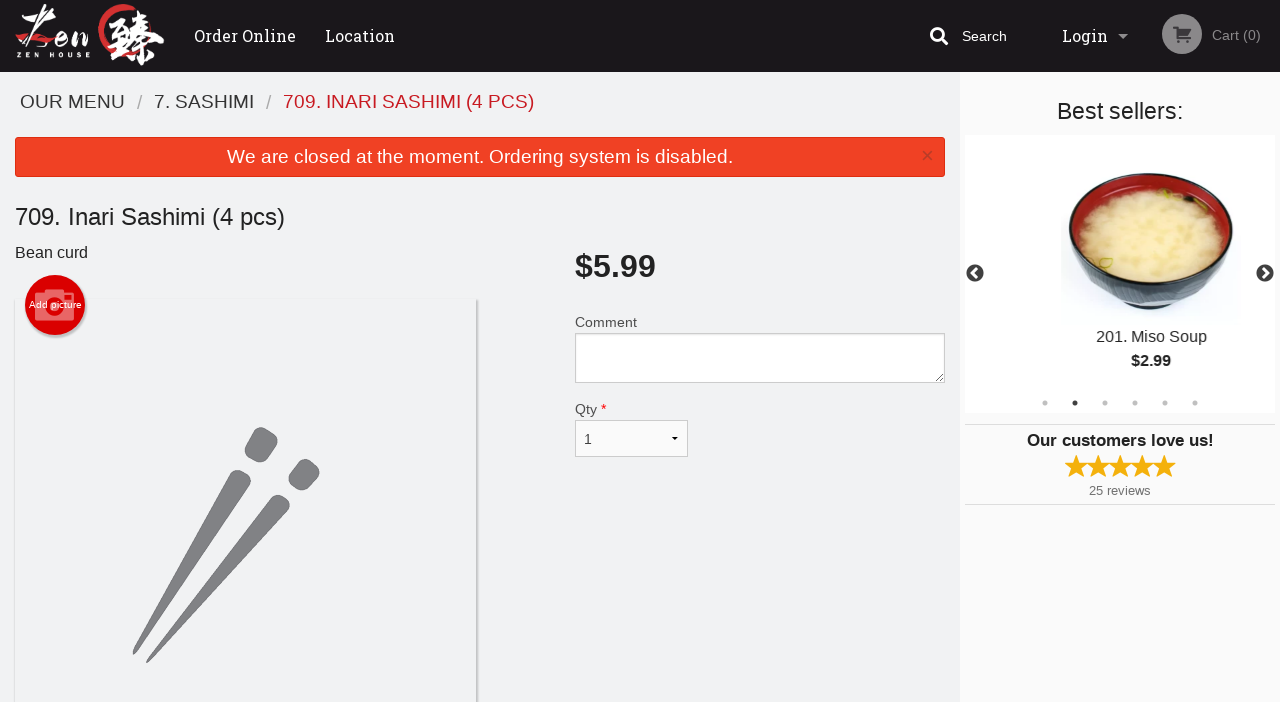

--- FILE ---
content_type: text/html; charset=UTF-8
request_url: https://zenhousehalifax.com/709-inari-sashimi-4-pcs/
body_size: 8512
content:
<!DOCTYPE html>
<!--[if IE 9]><html class="lt-ie10" lang="en" > <![endif]--><html class="no-js" lang="en">
<head> <meta charset="utf-8"><script>(function(w,d,s,l,i){w[l]=w[l]||[];w[l].push({'gtm.start':
	new Date().getTime(),event:'gtm.js'});var f=d.getElementsByTagName(s)[0],
	j=d.createElement(s),dl=l!='dataLayer'?'&l='+l:'';j.async=true;j.src=
	'https://www.googletagmanager.com/gtm.js?id='+i+dl;f.parentNode.insertBefore(j,f);
	})(window,document,'script','dataLayer','GTM-K7QZ2VF');</script><script>
            window.dataLayer = window.dataLayer || [];
            dataLayer.push({ ecommerce: null });
                        dataLayer.push({
                            'ecommerce': {
                'currencyCode': 'CAD',
                'detail': {
                  'actionField': {'list': 'Product List'},
                  'products': [{
                        'name': 'Inari Sashimi',
                        'id': '379369',
                        'price': '5.99',
                        'brand': 'Zen House Halifax',
                        'category': 'Sashimi',
                    }]
                }
            }
            });
        </script><meta name="viewport" content="width=device-width, minimum-scale=1, maximum-scale=1, initial-scale=1, user-scalable=no"> <meta name="description" content="Bean curd. Order online for delivery or pick up at Zen House restaurant. We are serving delicious traditional Japanese food, Sushi. Try our Beef Yakitori, Yam Tempura, Salmon Pizza, Unagi Don, Sushi or Sashimi. We are located at 1463 Brenton St, Halifax, NS."> <meta name="robots" content="all,index,follow"> <meta name="copyright" content="DI develop All rights reserved."> <title>709. Inari Sashimi (4 pcs) | Zen House Halifax</title> <link href="https://www.google.ca/maps/place/Zen+House+Restaurant+%E8%87%BB/@44.6418865,-63.5781454,15z/data=!4m2!3m1!1s0x0:0x7392a7fd68ba0082?sa=X&amp;ved=2ahUKEwjR4If6kOj_AhVdBxAIHdb0ARkQ_BJ6BAhaEAA&amp;ved=2ahUKEwjR4If6kOj_AhVdBxAIHdb0ARkQ_BJ6BAhiEAg" rel="publisher"> <link id="favicon-link" rel="icon" href="https://cdn3.didevelop.com/public/logos/772a89dc899996ff5ccc985dfc0b8615.png" type="image/x-icon"> <link rel="shortcut icon" href="https://cdn3.didevelop.com/public/logos/772a89dc899996ff5ccc985dfc0b8615.png" type="image/x-icon"> <link id="main_css" rel="stylesheet" href="https://zenhousehalifax.com/css/themes/black_white_red_static_style.css?v=121686858712"><script src="//cdn.didevelop.com/js/vendor/modernizr.js"></script><script src="//ajax.googleapis.com/ajax/libs/jquery/2.2.2/jquery.min.js"></script><script src="//cdn.didevelop.com/js/foundation.min.js?v=7"></script><script src="//cdn.didevelop.com/js/jquery.raty.min.js"></script><script src="//cdn.didevelop.com/js/foundation-datepicker.min.js"></script><script src="//cdn.didevelop.com/js/foundation_datepicker_locales/foundation-datepicker.en.js"></script><script src="//cdn.didevelop.com/js/jquery.animateNumber.min.js"></script><script src="//code.jquery.com/ui/1.12.1/jquery-ui.min.js"></script><script src="//cdn.didevelop.com/js/jquery.ui.touch-punch.min.js"></script><script src="//cdn.jsdelivr.net/npm/slick-carousel@1.8.1/slick/slick.min.js"></script><script src="//cdn.didevelop.com/js/moment.js"></script><script src="//cdn.didevelop.com/js/common.min.js?v=2024-08-01"></script><script src="https://www.google.com/recaptcha/enterprise.js?render=6LfPTFIiAAAAAHwPeVP_ahfD9dFYAsySELKIu7Dd"></script><script src="//maps.googleapis.com/maps/api/js?key=AIzaSyB5YdY296xAZ9W_lH4NWuQPe2dJwRhd0ak&amp;libraries=places,geometry&amp;language=en"></script><meta name="google-site-verification" content="RJoHJVCmSHrevhhOa849WCSyL8tLAkBFn5tdbpJoVn0">	<style>
		.grecaptcha-badge { visibility: hidden; }
	</style><script>
        window.baseUrl = `/`
    </script><style>
        #section_index .main-section .all_products.categories img {
            width: 100% !important;
        }
    </style> <style>
        .system-alert_wrap .close{
            color: #fff;
            font-size: 18px;
            opacity: unset;
            position: relative;
        }
        .system-alert_wrap .a {
            opacity: unset;
        }

        .system-alert_wrap .alert-box {
            margin-bottom: 0 !important;
        }
    </style> <style>
            .show_for_apps {
                display: none !important;
            }
            .show_for_ios {
                display: none !important;
            }
            .show_for_web {
                display: block !important;
            }
        </style> </head> <body id="section_products" class="											current_language_en" itemscope itemtype="http://schema.org/Restaurant" data-langlink=""> <noscript><iframe src="https://www.googletagmanager.com/ns.html?id=GTM-K7QZ2VF" height="0" width="0" style="display:none;visibility:hidden"></iframe></noscript><div class="inner-wrap"><img itemprop="logo" id="meta_logo" src="https://cdn3.didevelop.com/public/logos/c69693efdc64474948113c490a179ffb.png" alt="Zen House Halifax"> <meta itemprop="sameAs" content="https://www.google.ca/maps/place/Zen+House+Restaurant+%E8%87%BB/@44.6418865,-63.5781454,15z/data=!4m2!3m1!1s0x0:0x7392a7fd68ba0082?sa=X&amp;ved=2ahUKEwjR4If6kOj_AhVdBxAIHdb0ARkQ_BJ6BAhaEAA&amp;ved=2ahUKEwjR4If6kOj_AhVdBxAIHdb0ARkQ_BJ6BAhiEAg"> <meta itemprop="priceRange" content="$$"> <meta itemprop="url" content="https://zenhousehalifax.com"> <meta itemprop="name" content="Zen House Halifax"> <meta itemprop="legalName" content="Zen House Halifax"> <meta itemprop="paymentAccepted" content="Cash, Credit/Debit in person, Credit / Debit Card Online"> <meta itemprop="telephone" content="+1 902-407-3388"> <meta itemprop="servesCuisine" content="Sushi, Japanese"> <meta itemprop="menu" content="https://zenhousehalifax.com/menu/"> <meta itemprop="currenciesAccepted" content="CAD"><div itemprop="geo" itemscope itemtype="http://schema.org/GeoCoordinates"><meta itemprop="latitude" content="44.6419"> <meta itemprop="longitude" content="-63.5781"></div><meta itemprop="openingHours" content="Mo 11:00-22:00"> <meta itemprop="openingHours" content="Tu 11:00-22:00"> <meta itemprop="openingHours" content="We 11:00-22:00"> <meta itemprop="openingHours" content="Th 11:00-22:00"> <meta itemprop="openingHours" content="Fr 11:00-22:00"> <meta itemprop="openingHours" content="Sa 11:00-22:00"> <meta itemprop="openingHours" content="Su 11:00-22:00"><div itemprop="potentialAction" itemscope itemtype="http://schema.org/OrderAction"><div itemprop="target" itemscope itemtype="http://schema.org/EntryPoint"><meta itemprop="url" content="https://zenhousehalifax.com"> <meta itemprop="actionPlatform" content="http://schema.org/DesktopWebPlatform"> <meta itemprop="actionPlatform" content="http://schema.org/MobileWebPlatform"> <meta itemprop="inLanguage" content="en"></div><meta itemprop="deliveryMethod" content="http://purl.org/goodrelations/v1#DeliveryModePickUp"></div><div class="sticky"><nav class="top-bar hide_for_ios_v2" data-topbar role="navigation"><ul class="title-area logo-wrapper"> <li class="name apps_header_logo"> <a class="" id="main_logo" target="_self" href="/"> <img id="logo-on-black-img" alt="Zen House Halifax logo" src="https://cdn3.didevelop.com/public/logos/5019352a51440740a4b8c273ba2dea3b.png?v=1686858712"> </a> </li> <li class="show-for-small-up hide-for-large-up" id="mobile_search_wrap"><div id="mobile_search"><button id="show_mobile_search" class="apps_header_search"> <i class="fa fa-search" aria-hidden="true"></i> </button> <form method="get" action="/search/"> <button type="submit" id="submit_mobile_search"> <i class="fa fa-search" aria-hidden="true"></i> </button> <button type="button" id="hide_mobile_search"> <i class="fas fa-times-circle" aria-hidden="true"></i> </button><div><input name="search" placeholder="Search" value="" id="search6970398f4fe7f" type="text"> <span class="form_note"></span></div></form></div></li> <li id="cart_link_mobile" class="show-for-small-up hide-for-large-up hide"> <a rel="nofollow" href="/cart/"> <i class="fa fa-shopping-cart"></i> ( <span id="total_cart_items--small" class="apps_link"> 0 </span> ) </a> </li> <li class="apps_header_nav toggle-topbar menu-icon"> <a href="#"> <span></span> </a> </li> </ul><div class="top-bar-section"><ul class="left"> <li class=""> <a class="apps_link" href="/"> Order Online </a> </li> <li class=""> <a class="apps_link" id="location_page_link" itemprop="hasMap" href="/location/"> Location </a> </li> </ul> <ul class="right"> <li class="hide-for-small-only hide-for-medium-only has-dropdown "> <a class="apps_link" href="/login/"> Login </a> <ul class="dropdown"> <li class=""> <a class="apps_link" href="/registration/"> Registration </a> </li> </ul> </li> <li class="hide-for-large-up "> <a class="apps_link" href="/login/"> Login </a> </li> <li class="hide-for-large-up "> <a class="apps_link" href="/registration/"> Registration </a> </li> <li class="divider"> <li class="has-form"> <a id="cart_qtty" class="button hidden apps_link" rel="nofollow" href="/cart/"> <i class="fi-shopping-cart"></i> Cart (<span id="total_cart_items" class="apps_link">0</span>) </a> <span id="empty_cart" class="button disabled  apps_link"> <i class="fi-shopping-cart"></i> Cart (0) </span> </li> </ul><div id="search"><div id="show_search"><i class="fa fa-search" aria-hidden="true"></i>&nbsp; &nbsp; &nbsp; &nbsp; Search</div><form itemprop="potentialAction" itemscope itemtype="http://schema.org/SearchAction" method="get" action="/search/"> <meta itemprop="target" content="https://zenhousehalifax.com/search/?search={search}"><div><input name="search" placeholder="Search" value="" id="search6970398f500d1" type="text" itemprop="query-input" required="required"> <span class="form_note"></span></div><button type="submit" id="submit_search"> <i class="fa fa-search" aria-hidden="true"></i> </button> <button type="button" id="hide_search"> <i class="fa fa-times" aria-hidden="true"></i> Close </button> </form></div><i class="clear"></i></div></nav></div><span class="system-alert_wrap show_for_ios"> <span data-alert class="alert-box alert"><a href="#" class="close system-alert_wrap__error">We are closed at the moment. Ordering system is disabled.</a></span> </span><div class="main-section" role="main"><div class="row" data-equalizer="main_content" data-equalizer-mq="medium-up"><div class="large-3 large-push-9 
  				medium-4 medium-push-8 
  				xlarge-2 xlarge-push-10
  				columns" id="right_column" data-equalizer-watch="main_content"><div class="hide-for-small"><h4>Best sellers:</h4><div id="best_sellers" class="hide"><a href="/406-salmon-and-avocado-roll/"> <picture> <source srcset="https://cdn3.didevelop.com/public/cdn/180_8785176bc1bc2f22973df589ea56fb91.webp" type="image/webp"></source> <img itemprop="image" alt="406. Salmon and Avocado Roll" class="img" src="https://cdn3.didevelop.com/public/cdn/180_8785176bc1bc2f22973df589ea56fb91.jpg"> </picture> <b> 406. Salmon and Avocado Roll <span class="price">$6.99</span> </b> </a> <a href="/201-miso-soup/"> <picture> <source srcset="https://cdn3.didevelop.com/public/cdn/180_5b62c5f549cc22fc786dd8ff2f3f299e.webp" type="image/webp"></source> <img itemprop="image" alt="201. Miso Soup" class="img" src="https://cdn3.didevelop.com/public/cdn/180_5b62c5f549cc22fc786dd8ff2f3f299e.jpg"> </picture> <b> 201. Miso Soup <span class="price">$2.99</span> </b> </a> <a href="/505-yam-tempura-roll/"> <picture> <source srcset="https://cdn3.didevelop.com/public/cdn/180_78eb22b615285caec22b272a8c5df546.webp" type="image/webp"></source> <img itemprop="image" alt="505. Yam Tempura Roll" class="img" src="https://cdn3.didevelop.com/public/cdn/180_78eb22b615285caec22b272a8c5df546.jpg"> </picture> <b> 505. Yam Tempura Roll <span class="price">$6.49</span> </b> </a> <a href="/402-spicy-salmon-roll/"> <img alt="placeholder" class="img" src="/img/placeholders/chopsticks_grey.png"> <b> 402. Spicy Salmon Roll <span class="price">$6.99</span> </b> </a> <a href="/701-sake-sushi-2-pcs/"> <picture> <img itemprop="image" alt="701. Sake Sushi (2 pcs)" class="img" src="https://cdn3.didevelop.com/public/cdn/180_930d040e29e39d9859ee99b33429bb96.jpg"> </picture> <b> 701. Sake Sushi (2 pcs) <span class="price">$5.99</span> </b> </a> <a href="/403-spicy-tuna-roll/"> <picture> <source srcset="https://cdn3.didevelop.com/public/cdn/180_bbd4e201c81f501a1b2ac7502a34d2bc.webp" type="image/webp"></source> <img itemprop="image" alt="403. Spicy Tuna Roll" class="img" src="https://cdn3.didevelop.com/public/cdn/180_bbd4e201c81f501a1b2ac7502a34d2bc.jpg"> </picture> <b> 403. Spicy Tuna Roll <span class="price">$7.99</span> </b> </a></div><hr></div><div class="text-center
							hide-for-small" id="right_bar_reviews"><a href="/reviews/" title="Reviews of Zen House Halifax"> <h4>Our customers love us!</h4> <i class="rate_star yellow fi-star"></i><i class="rate_star yellow fi-star"></i><i class="rate_star yellow fi-star"></i><i class="rate_star yellow fi-star"></i><i class="rate_star yellow fi-star"></i><div class="review_count"><span itemprop="reviewCount">25 </span>reviews</div></a><hr></div><div class="hide-for-small"><br><br><br><br><br><br><br><br></div></div><div class="large-9 large-pull-3 
		  				medium-8 medium-pull-4
		  				xlarge-10 xlarge-pull-2
  						 
				columns main_content" data-equalizer-watch="main_content"><div class="show-for-small-only"><ins class="adsbygoogle" style="height:50px;display: block" data-ad-client="ca-pub-4623080555139108" data-ad-slot="7326460360"></ins></div><ul itemscope itemtype="http://schema.org/BreadcrumbList" class="breadcrumbs"><li itemprop="itemListElement" itemscope itemtype="http://schema.org/ListItem"><a itemprop="item" href="/"><span itemprop="name">Our Menu</span></a><meta itemprop="position" content="1"></li><li itemprop="itemListElement" itemscope itemtype="http://schema.org/ListItem"><a itemprop="item" href="/c/7-sashimi/"><span itemprop="name">7. Sashimi</span></a><meta itemprop="position" content="2"></li><li itemprop="itemListElement" itemscope itemtype="http://schema.org/ListItem" class="current"><a itemprop="item" href="/709-inari-sashimi-4-pcs/"><span itemprop="name">709. Inari Sashimi (4 pcs)</span></a><meta itemprop="position" content="3"></li></ul><div data-alert class="alert-box alert radius show_for_web">We are closed at the moment. Ordering system is disabled.<a href="#" class="close">&times;</a></div><div id="centered_wrapper"><script type="application/ld+json">			
		{
			"@context": "http://schema.org/",
			"@type": "Product",
			"name": "709. Inari Sashimi (4 pcs)",
			"category": "7. Sashimi",
			

			"description": "Bean curd",

			"offers": {
				"@type": "Offer",
				"priceCurrency": "CAD",
				"price": "5.99",
				"itemCondition": "http://schema.org/NewCondition",
				"availability": "http://schema.org/InStock",
				"url": "https://zenhousehalifax.com/709-inari-sashimi-4-pcs/",
				"seller": {
					"@type": "Restaurant ",
					"name": "Zen House Halifax"
				    }
			}
		}
		</script><div class="row"><form method="post" action="/cart/" id="add_to_cart_form" itemscope itemtype="https://schema.org/Product"><div class="medium-12 columns product category_7-sashimi"><meta itemprop="url" content="https://zenhousehalifax.com/709-inari-sashimi-4-pcs/"> <meta itemprop="category" content="7. Sashimi"> <h1 class="name"> <span itemprop="name"> 709. Inari Sashimi (4 pcs) </span> <span class="note"></span> <span class="food_icons"> </span> </h1><div class="row"><div class="medium-7 columns"><div itemprop="description" class="description">Bean curd</div><div id="photo_slider_holder" class="text-left"><a href="/upload_photos/709-inari-sashimi-4-pcs/" class="button tiny secondary left add_picture_button"> <i class="fi-camera"></i> Add picture </a><br><div class="photo_slider"><img alt="placeholder" class="img" src="/img/placeholders/chopsticks_grey.png?v=1"></div></div></div><div class="medium-5 columns" id="product_properties" itemprop="offers" itemscope itemtype="http://schema.org/Offer"><link itemprop="availability" href="http://schema.org/InStock"><p id="price"><span id="free_product_price" style="display: none;">FREE</span> <span id="default_product_price"> <span itemprop="priceCurrency" content="CAD">$</span><span id="price_number" itemprop="price" content="5.99"> 5.99 </span> </span></p><div id="options"><div class="product_id hidden"><input name="product_id" value="379369" id="product_id6970398f50b45" type="hidden"> <span class="form_note"></span></div><div class="textarea"><label for="option293860">Comment <textarea id="option293860" name="option[293860]"></textarea> </label> <span class="form_note"></span></div></div><div class="row"><div class="small-4 columns"><div class="qtty_selector"><div><label for="qtty6970398f5112a">Qty <span class="required">*</span> <select id="qtty6970398f5112a" name="qtty" required="required"> <option selected value="1">1</option><option value="2">2</option><option value="3">3</option><option value="4">4</option><option value="5">5</option><option value="6">6</option><option value="7">7</option><option value="8">8</option><option value="9">9</option><option value="10">10</option><option value="11">11</option><option value="12">12</option><option value="13">13</option><option value="14">14</option><option value="15">15</option></select></label> <span class="form_note"></span></div><div class="hidden"><input name="free_product" value="" id="free_product6970398f5117a" type="hidden"> <span class="form_note"></span></div><div class="hidden"><input name="automation_discount" value="" id="automation_discount6970398f511be" type="hidden"> <span class="form_note"></span></div><div class="hidden"><input name="automation_discount_quantity" value="0" id="automation_discount_quantity6970398f511fe" type="hidden"> <span class="form_note"></span></div></div></div><div class="small-8 columns"></div></div></div></div></div></form></div><div class="hide-for-small" style="margin-top: 15px"><ins class="adsbygoogle" style="display:block;height: 100px" data-ad-client="ca-pub-4623080555139108" data-ad-slot="7159510229" data-full-width-responsive="true"></ins></div><div data-id="" class="panel component" id="component_template"><a href="#" title="remove" class="remove fi-minus"></a> <span class="comp_name"></span> <span class="comp_qtty"></span> <a href="#" title="add" class="add fi-plus"></a></div></div><script type="application/javascript">
    $(function() {
        if (false)
        {
            $('#default_product_price').hide();
            $('#free_product_price').show();
        }
        else
        {
            $('#free_product_price').hide();
        }
    });
</script></div></div></div><a class="exit-off-canvas"></a></div><footer class="footer"><div class="row"><div class="small-12 medium-6 large-5 columns"><div class="footer_site_name"><h1> <a href="/" title="Order Online"> Zen House Halifax </a> </h1><div id="footer_review" itemprop="aggregateRating" itemscope itemtype="http://schema.org/AggregateRating"><a href="/reviews/" title="Reviews of Zen House Halifax"> <span itemprop="itemReviewed" itemscope itemtype="http://schema.org/Restaurant"> <meta itemprop="name" content="Zen House Halifax"> <meta itemprop="image" content="https://cdn3.didevelop.com/public/logos/c69693efdc64474948113c490a179ffb.png"> <meta itemprop="servesCuisine" content="Sushi, Japanese"> <meta itemprop="priceRange" content="$$"> <meta itemprop="telephone" content="+1 902-407-3388"><div itemprop="address" itemscope itemtype="http://schema.org/PostalAddress"><meta itemprop="streetAddress" content=""> <meta itemprop="addressCountry" content=""> <meta itemprop="addressLocality" content=""></div></span> <i class="rate_star yellow fi-star"></i><i class="rate_star yellow fi-star"></i><i class="rate_star yellow fi-star"></i><i class="rate_star yellow fi-star"></i><i class="rate_star yellow fi-star"></i> <meta itemprop="ratingValue" content="5"> <span id="tot_reviews"> (<span itemprop="reviewCount">25</span> reviews) </span> </a></div><p id="serving_cusines">Serving: Sushi, Japanese</p></div><div id="footer_social_links" class="hide_for_webview"><a href="https://www.google.ca/maps/place/Zen+House+Restaurant+%E8%87%BB/@44.6418865,-63.5781454,15z/data=!4m2!3m1!1s0x0:0x7392a7fd68ba0082?sa=X&amp;ved=2ahUKEwjR4If6kOj_AhVdBxAIHdb0ARkQ_BJ6BAhaEAA&amp;ved=2ahUKEwjR4If6kOj_AhVdBxAIHdb0ARkQ_BJ6BAhiEAg" rel="publisher" target="_blank"> <img src="//ssl.gstatic.com/images/icons/gplus-32.png" alt="Google+ icon"> </a></div><div id="report_problem" class="float_widget float_widget__bottom_r float_widget__bottom_r--stickies"><a data-reveal-id="report_dialog" class="hollow" data-tooltip title="Report a problem"><div class="report_problem_wrapper"><i class="fas fa-info-circle"></i><div>Report a problem</div></div></a></div><div id="report_dialog" class="reveal-modal small" data-reveal aria-labelledby="modalTitle" aria-hidden="true" role="dialog"><h3>Report a problem</h3><div class="row"><div class="columns"><form name="report_form" method="post" autocomplete="off"><div class="textarea"><label for="report_body">Description <span class="required">*</span> <textarea id="report_body" name="body" required maxlength="512" placeholder="Please, describe a problem here..." rows="5" autofocus></textarea> </label> <span class="form_note"></span></div><div class="text"><label for="email">Email/Phone number <input name="email" placeholder="e.g. example@mail.com" value="" id="email" type="text"></label> <span class="form_note"></span></div><div class="hidden"><input name="page_url" value="/709-inari-sashimi-4-pcs/" id="page_url6970398f51756" type="hidden"> <span class="form_note"></span></div><button id="submit_report" type="submit" class="button">Send report</button> </form><div id="report_result" class="dialog_result_container hide"><h1>The report has been successfully sent </h1></div></div></div><a id="report_problem_close" class="close-reveal-modal" aria-label="Close">&times;</a></div><script type="application/javascript">
                    $(function()
                    {
                        $("form[name=report_form]").submit(async function (e)
                        {
                            loader.load();
                            e.preventDefault();
                            var report = $("form[name=report_form]").serializeArray().reduce(function(report_value, { name, value })
                            {
                                return Object.assign(report_value, { [name]: value });
                            }, {});

                            report['g-recaptcha-response'] = await grecaptcha.enterprise.execute('6LfPTFIiAAAAAHwPeVP_ahfD9dFYAsySELKIu7Dd', {action: 'problem_report'});

                            $.post('?section=report_problem', report)
                                .done(function ()
                                {
                                    loader.stop();
                                    $("form[name=report_form]").hide();
                                    $("#report_result").show();
                                    setTimeout(function()
                                    {
                                        $("#report_result").hide();
                                        $("#report_problem_close").trigger('click');
                                        $("form[name=report_form]").show();
                                    }, 1800);
                                    setTimeout(function()
                                    {
                                        $("#report_body").val('');
                                        $("#email").val('');
                                    }, 400);

                                    setTimeout(function()
                                    {
                                        $("#report_problem_close").trigger('click');
                                    }, 1700);

                                    setTimeout(function()
                                    {
                                        $("#report_result").hide();
                                        $("form[name=report_form]").show();
                                    }, 2200);
                                });
                        });

                        // workaround, because the textarea input field is rendered in a modal window
                        $("#report_problem").click(function()
                        {
                            setTimeout(function()
                            {
                                $("#report_body").focus();
                            }, 400);
                        });
                    })
                </script><style>
                    #report_problem {
                        position: initial;
                        margin: 0;
                        background: none;
                        margin-top: 10px;
                    }
                    .report_problem_wrapper {
                        padding: 0!important;
                    }
                </style></div><div class="small-12 medium-6 large-4 columns links"><h1 class="show_for_web"> Navigation </h1><div class="row show_for_web"><div class="column medium-6"><a href="/menu/">Menu</a> <a href="/">Order Online</a> <a href="/location/">Location</a></div><div class="column medium-6"><a href="/reviews/">Reviews</a> <a href="/terms_and_conditions/">Terms and Conditions</a> <a href="/privacy_policy/">Privacy Policy</a></div></div></div><div class="small-12 medium-6 large-3 columns address" itemprop="address" itemscope itemtype="http://schema.org/PostalAddress"><h1> Address </h1> <a class="hide_for_ios" href="/location/"> <span itemprop="streetAddress">1463 Brenton St, Halifax, NS</span> <span itemprop="addressRegion">Canada</span> <span itemprop="postalCode">B3J3S7</span> </a> <meta itemprop="addressCountry" content="Canada"> <meta itemprop="addressLocality" content="Canada"> <a href="tel:19024073388"> Tel: <span itemprop="telephone">+1 902-407-3388</span> </a></div></div><br><div class="row"><div class="small-12 columns copywrite">Copyright &copy; 2026, all rights reserved<br><div class="hide_for_webview">Zen House Halifax</div><br><div>This site is protected by reCAPTCHA and the Google</div><div><a href="https://policies.google.com/privacy">Privacy Policy</a> and <a href="https://policies.google.com/terms">Terms of Service</a>&nbsp;apply.</div></div></div></footer><span id="website_created_by_didevelop"></span><div id="js_messages" style="display:none">{"email_already_registered":"This email is already registered","cant_find_location":"Could not find your location","invalid_email":"Email is not valid","invalid_phone":"Phone is not valid","password_too_small":"Password is less than 6 characters","required":"Required","no_results":"No results found","geocode_failure":"Geocoder failed due to:","delivery_zone":"Delivery Zone","phone":"Phone:","max_ingredients":"Maximum number of ingredients is:","currency_sign":"$","currency_sign2":"","you_just_saved":"YOU JUST SAVED","coupon_used":"Coupon used:","available_options_msg":"Available only for ","not_available_options_msg":"Not available for ","price_title_for_free":"FREE","placeholder_product_item_image":"chopsticks_grey"}</div><script type="text/javascript">
    $(function(){
      
										setTimeout(function(){
											$('#best_sellers').removeClass('hide');
											if ($('#best_sellers').is(':visible'))
											{
												$('#best_sellers').slick({
													mobileFirst: true,
													// adaptiveHeight: true,
													// variableWidth: true,
													dots: true,
													infinite: true,
													speed: 1000,
													autoplay: true,
													autoplaySpeed: 4000,
												}); 
											}
										}, 300);
										
			var prod_details = {"fixed_price":"5.99","allowed_additions":"0","options":{"848538":{"id":"58378","options":{"293860":[]}}}};
			price_calculator.initialize(prod_details);
		 
	
	$(document).ready(function(){

		setTimeout(function(){ 
			footerAlign();
			$(document).foundation('equalizer', 'reflow');
		}, 300);

		$(document).foundation({
			equalizer : {
			  // Specify if Equalizer should make elements equal height once they become stacked.
			  equalize_on_stack: true,
			  after_height_change: function(){
					
					footerAlign();
			   }
			}
		});
	});

   	$( window ).resize(function() {
		footerAlign();
	});
	$('.breadcrumbs').scrollLeft(999999);
	
	ajaxSearch.activate();
    });
  </script><div id="loading"></div><div id="hard_load">Loading... Please wait.</div><script async src="https://pagead2.googlesyndication.com/pagead/js/adsbygoogle.js?client=ca-pub-4623080555139108" crossorigin="anonymous"></script><script>
        $(document).ready(function(){
            
           try {

               var $analyticsOff = $('.adsbygoogle:hidden');
               var $analyticsOn = $('.adsbygoogle:visible');

               $analyticsOff.each(function() {
                   $(this).remove();
               });
               $analyticsOn.each(function() {
                   (adsbygoogle = window.adsbygoogle || []).push({});
               });
               
               var observeTries = 0;
               var observerInterval = setInterval(function () {
                   var adsByGoogleEl = document.querySelector('.adsbygoogle');

                   if (observeTries > 4) {
                       clearInterval(observerInterval);
                       return;
                   }

                   if (!adsByGoogleEl) {
                       observeTries++;
                       return;
                   }

                   var adsByGoogleObserver = new MutationObserver(function (mutations) {
                       const ads = $(mutations[0].target);

                       if (ads.attr("data-ad-status") === 'unfilled') {
                           $('.adsbygoogle-wrapper').remove();
                       }
                   });

                   adsByGoogleObserver.observe(adsByGoogleEl, {
                       attributes: true,
                       attributeFilter: ['data-ad-status']
                   });

                   clearInterval(observerInterval);
               }, 2000)
           } catch (e) {
               
           }


        });
    </script></body>
</html>

<!--T: 0.045425891876221 -->
<!--M: 2 -->

--- FILE ---
content_type: text/html; charset=utf-8
request_url: https://www.google.com/recaptcha/enterprise/anchor?ar=1&k=6LfPTFIiAAAAAHwPeVP_ahfD9dFYAsySELKIu7Dd&co=aHR0cHM6Ly96ZW5ob3VzZWhhbGlmYXguY29tOjQ0Mw..&hl=en&v=PoyoqOPhxBO7pBk68S4YbpHZ&size=invisible&anchor-ms=20000&execute-ms=30000&cb=c49inywmseuv
body_size: 48699
content:
<!DOCTYPE HTML><html dir="ltr" lang="en"><head><meta http-equiv="Content-Type" content="text/html; charset=UTF-8">
<meta http-equiv="X-UA-Compatible" content="IE=edge">
<title>reCAPTCHA</title>
<style type="text/css">
/* cyrillic-ext */
@font-face {
  font-family: 'Roboto';
  font-style: normal;
  font-weight: 400;
  font-stretch: 100%;
  src: url(//fonts.gstatic.com/s/roboto/v48/KFO7CnqEu92Fr1ME7kSn66aGLdTylUAMa3GUBHMdazTgWw.woff2) format('woff2');
  unicode-range: U+0460-052F, U+1C80-1C8A, U+20B4, U+2DE0-2DFF, U+A640-A69F, U+FE2E-FE2F;
}
/* cyrillic */
@font-face {
  font-family: 'Roboto';
  font-style: normal;
  font-weight: 400;
  font-stretch: 100%;
  src: url(//fonts.gstatic.com/s/roboto/v48/KFO7CnqEu92Fr1ME7kSn66aGLdTylUAMa3iUBHMdazTgWw.woff2) format('woff2');
  unicode-range: U+0301, U+0400-045F, U+0490-0491, U+04B0-04B1, U+2116;
}
/* greek-ext */
@font-face {
  font-family: 'Roboto';
  font-style: normal;
  font-weight: 400;
  font-stretch: 100%;
  src: url(//fonts.gstatic.com/s/roboto/v48/KFO7CnqEu92Fr1ME7kSn66aGLdTylUAMa3CUBHMdazTgWw.woff2) format('woff2');
  unicode-range: U+1F00-1FFF;
}
/* greek */
@font-face {
  font-family: 'Roboto';
  font-style: normal;
  font-weight: 400;
  font-stretch: 100%;
  src: url(//fonts.gstatic.com/s/roboto/v48/KFO7CnqEu92Fr1ME7kSn66aGLdTylUAMa3-UBHMdazTgWw.woff2) format('woff2');
  unicode-range: U+0370-0377, U+037A-037F, U+0384-038A, U+038C, U+038E-03A1, U+03A3-03FF;
}
/* math */
@font-face {
  font-family: 'Roboto';
  font-style: normal;
  font-weight: 400;
  font-stretch: 100%;
  src: url(//fonts.gstatic.com/s/roboto/v48/KFO7CnqEu92Fr1ME7kSn66aGLdTylUAMawCUBHMdazTgWw.woff2) format('woff2');
  unicode-range: U+0302-0303, U+0305, U+0307-0308, U+0310, U+0312, U+0315, U+031A, U+0326-0327, U+032C, U+032F-0330, U+0332-0333, U+0338, U+033A, U+0346, U+034D, U+0391-03A1, U+03A3-03A9, U+03B1-03C9, U+03D1, U+03D5-03D6, U+03F0-03F1, U+03F4-03F5, U+2016-2017, U+2034-2038, U+203C, U+2040, U+2043, U+2047, U+2050, U+2057, U+205F, U+2070-2071, U+2074-208E, U+2090-209C, U+20D0-20DC, U+20E1, U+20E5-20EF, U+2100-2112, U+2114-2115, U+2117-2121, U+2123-214F, U+2190, U+2192, U+2194-21AE, U+21B0-21E5, U+21F1-21F2, U+21F4-2211, U+2213-2214, U+2216-22FF, U+2308-230B, U+2310, U+2319, U+231C-2321, U+2336-237A, U+237C, U+2395, U+239B-23B7, U+23D0, U+23DC-23E1, U+2474-2475, U+25AF, U+25B3, U+25B7, U+25BD, U+25C1, U+25CA, U+25CC, U+25FB, U+266D-266F, U+27C0-27FF, U+2900-2AFF, U+2B0E-2B11, U+2B30-2B4C, U+2BFE, U+3030, U+FF5B, U+FF5D, U+1D400-1D7FF, U+1EE00-1EEFF;
}
/* symbols */
@font-face {
  font-family: 'Roboto';
  font-style: normal;
  font-weight: 400;
  font-stretch: 100%;
  src: url(//fonts.gstatic.com/s/roboto/v48/KFO7CnqEu92Fr1ME7kSn66aGLdTylUAMaxKUBHMdazTgWw.woff2) format('woff2');
  unicode-range: U+0001-000C, U+000E-001F, U+007F-009F, U+20DD-20E0, U+20E2-20E4, U+2150-218F, U+2190, U+2192, U+2194-2199, U+21AF, U+21E6-21F0, U+21F3, U+2218-2219, U+2299, U+22C4-22C6, U+2300-243F, U+2440-244A, U+2460-24FF, U+25A0-27BF, U+2800-28FF, U+2921-2922, U+2981, U+29BF, U+29EB, U+2B00-2BFF, U+4DC0-4DFF, U+FFF9-FFFB, U+10140-1018E, U+10190-1019C, U+101A0, U+101D0-101FD, U+102E0-102FB, U+10E60-10E7E, U+1D2C0-1D2D3, U+1D2E0-1D37F, U+1F000-1F0FF, U+1F100-1F1AD, U+1F1E6-1F1FF, U+1F30D-1F30F, U+1F315, U+1F31C, U+1F31E, U+1F320-1F32C, U+1F336, U+1F378, U+1F37D, U+1F382, U+1F393-1F39F, U+1F3A7-1F3A8, U+1F3AC-1F3AF, U+1F3C2, U+1F3C4-1F3C6, U+1F3CA-1F3CE, U+1F3D4-1F3E0, U+1F3ED, U+1F3F1-1F3F3, U+1F3F5-1F3F7, U+1F408, U+1F415, U+1F41F, U+1F426, U+1F43F, U+1F441-1F442, U+1F444, U+1F446-1F449, U+1F44C-1F44E, U+1F453, U+1F46A, U+1F47D, U+1F4A3, U+1F4B0, U+1F4B3, U+1F4B9, U+1F4BB, U+1F4BF, U+1F4C8-1F4CB, U+1F4D6, U+1F4DA, U+1F4DF, U+1F4E3-1F4E6, U+1F4EA-1F4ED, U+1F4F7, U+1F4F9-1F4FB, U+1F4FD-1F4FE, U+1F503, U+1F507-1F50B, U+1F50D, U+1F512-1F513, U+1F53E-1F54A, U+1F54F-1F5FA, U+1F610, U+1F650-1F67F, U+1F687, U+1F68D, U+1F691, U+1F694, U+1F698, U+1F6AD, U+1F6B2, U+1F6B9-1F6BA, U+1F6BC, U+1F6C6-1F6CF, U+1F6D3-1F6D7, U+1F6E0-1F6EA, U+1F6F0-1F6F3, U+1F6F7-1F6FC, U+1F700-1F7FF, U+1F800-1F80B, U+1F810-1F847, U+1F850-1F859, U+1F860-1F887, U+1F890-1F8AD, U+1F8B0-1F8BB, U+1F8C0-1F8C1, U+1F900-1F90B, U+1F93B, U+1F946, U+1F984, U+1F996, U+1F9E9, U+1FA00-1FA6F, U+1FA70-1FA7C, U+1FA80-1FA89, U+1FA8F-1FAC6, U+1FACE-1FADC, U+1FADF-1FAE9, U+1FAF0-1FAF8, U+1FB00-1FBFF;
}
/* vietnamese */
@font-face {
  font-family: 'Roboto';
  font-style: normal;
  font-weight: 400;
  font-stretch: 100%;
  src: url(//fonts.gstatic.com/s/roboto/v48/KFO7CnqEu92Fr1ME7kSn66aGLdTylUAMa3OUBHMdazTgWw.woff2) format('woff2');
  unicode-range: U+0102-0103, U+0110-0111, U+0128-0129, U+0168-0169, U+01A0-01A1, U+01AF-01B0, U+0300-0301, U+0303-0304, U+0308-0309, U+0323, U+0329, U+1EA0-1EF9, U+20AB;
}
/* latin-ext */
@font-face {
  font-family: 'Roboto';
  font-style: normal;
  font-weight: 400;
  font-stretch: 100%;
  src: url(//fonts.gstatic.com/s/roboto/v48/KFO7CnqEu92Fr1ME7kSn66aGLdTylUAMa3KUBHMdazTgWw.woff2) format('woff2');
  unicode-range: U+0100-02BA, U+02BD-02C5, U+02C7-02CC, U+02CE-02D7, U+02DD-02FF, U+0304, U+0308, U+0329, U+1D00-1DBF, U+1E00-1E9F, U+1EF2-1EFF, U+2020, U+20A0-20AB, U+20AD-20C0, U+2113, U+2C60-2C7F, U+A720-A7FF;
}
/* latin */
@font-face {
  font-family: 'Roboto';
  font-style: normal;
  font-weight: 400;
  font-stretch: 100%;
  src: url(//fonts.gstatic.com/s/roboto/v48/KFO7CnqEu92Fr1ME7kSn66aGLdTylUAMa3yUBHMdazQ.woff2) format('woff2');
  unicode-range: U+0000-00FF, U+0131, U+0152-0153, U+02BB-02BC, U+02C6, U+02DA, U+02DC, U+0304, U+0308, U+0329, U+2000-206F, U+20AC, U+2122, U+2191, U+2193, U+2212, U+2215, U+FEFF, U+FFFD;
}
/* cyrillic-ext */
@font-face {
  font-family: 'Roboto';
  font-style: normal;
  font-weight: 500;
  font-stretch: 100%;
  src: url(//fonts.gstatic.com/s/roboto/v48/KFO7CnqEu92Fr1ME7kSn66aGLdTylUAMa3GUBHMdazTgWw.woff2) format('woff2');
  unicode-range: U+0460-052F, U+1C80-1C8A, U+20B4, U+2DE0-2DFF, U+A640-A69F, U+FE2E-FE2F;
}
/* cyrillic */
@font-face {
  font-family: 'Roboto';
  font-style: normal;
  font-weight: 500;
  font-stretch: 100%;
  src: url(//fonts.gstatic.com/s/roboto/v48/KFO7CnqEu92Fr1ME7kSn66aGLdTylUAMa3iUBHMdazTgWw.woff2) format('woff2');
  unicode-range: U+0301, U+0400-045F, U+0490-0491, U+04B0-04B1, U+2116;
}
/* greek-ext */
@font-face {
  font-family: 'Roboto';
  font-style: normal;
  font-weight: 500;
  font-stretch: 100%;
  src: url(//fonts.gstatic.com/s/roboto/v48/KFO7CnqEu92Fr1ME7kSn66aGLdTylUAMa3CUBHMdazTgWw.woff2) format('woff2');
  unicode-range: U+1F00-1FFF;
}
/* greek */
@font-face {
  font-family: 'Roboto';
  font-style: normal;
  font-weight: 500;
  font-stretch: 100%;
  src: url(//fonts.gstatic.com/s/roboto/v48/KFO7CnqEu92Fr1ME7kSn66aGLdTylUAMa3-UBHMdazTgWw.woff2) format('woff2');
  unicode-range: U+0370-0377, U+037A-037F, U+0384-038A, U+038C, U+038E-03A1, U+03A3-03FF;
}
/* math */
@font-face {
  font-family: 'Roboto';
  font-style: normal;
  font-weight: 500;
  font-stretch: 100%;
  src: url(//fonts.gstatic.com/s/roboto/v48/KFO7CnqEu92Fr1ME7kSn66aGLdTylUAMawCUBHMdazTgWw.woff2) format('woff2');
  unicode-range: U+0302-0303, U+0305, U+0307-0308, U+0310, U+0312, U+0315, U+031A, U+0326-0327, U+032C, U+032F-0330, U+0332-0333, U+0338, U+033A, U+0346, U+034D, U+0391-03A1, U+03A3-03A9, U+03B1-03C9, U+03D1, U+03D5-03D6, U+03F0-03F1, U+03F4-03F5, U+2016-2017, U+2034-2038, U+203C, U+2040, U+2043, U+2047, U+2050, U+2057, U+205F, U+2070-2071, U+2074-208E, U+2090-209C, U+20D0-20DC, U+20E1, U+20E5-20EF, U+2100-2112, U+2114-2115, U+2117-2121, U+2123-214F, U+2190, U+2192, U+2194-21AE, U+21B0-21E5, U+21F1-21F2, U+21F4-2211, U+2213-2214, U+2216-22FF, U+2308-230B, U+2310, U+2319, U+231C-2321, U+2336-237A, U+237C, U+2395, U+239B-23B7, U+23D0, U+23DC-23E1, U+2474-2475, U+25AF, U+25B3, U+25B7, U+25BD, U+25C1, U+25CA, U+25CC, U+25FB, U+266D-266F, U+27C0-27FF, U+2900-2AFF, U+2B0E-2B11, U+2B30-2B4C, U+2BFE, U+3030, U+FF5B, U+FF5D, U+1D400-1D7FF, U+1EE00-1EEFF;
}
/* symbols */
@font-face {
  font-family: 'Roboto';
  font-style: normal;
  font-weight: 500;
  font-stretch: 100%;
  src: url(//fonts.gstatic.com/s/roboto/v48/KFO7CnqEu92Fr1ME7kSn66aGLdTylUAMaxKUBHMdazTgWw.woff2) format('woff2');
  unicode-range: U+0001-000C, U+000E-001F, U+007F-009F, U+20DD-20E0, U+20E2-20E4, U+2150-218F, U+2190, U+2192, U+2194-2199, U+21AF, U+21E6-21F0, U+21F3, U+2218-2219, U+2299, U+22C4-22C6, U+2300-243F, U+2440-244A, U+2460-24FF, U+25A0-27BF, U+2800-28FF, U+2921-2922, U+2981, U+29BF, U+29EB, U+2B00-2BFF, U+4DC0-4DFF, U+FFF9-FFFB, U+10140-1018E, U+10190-1019C, U+101A0, U+101D0-101FD, U+102E0-102FB, U+10E60-10E7E, U+1D2C0-1D2D3, U+1D2E0-1D37F, U+1F000-1F0FF, U+1F100-1F1AD, U+1F1E6-1F1FF, U+1F30D-1F30F, U+1F315, U+1F31C, U+1F31E, U+1F320-1F32C, U+1F336, U+1F378, U+1F37D, U+1F382, U+1F393-1F39F, U+1F3A7-1F3A8, U+1F3AC-1F3AF, U+1F3C2, U+1F3C4-1F3C6, U+1F3CA-1F3CE, U+1F3D4-1F3E0, U+1F3ED, U+1F3F1-1F3F3, U+1F3F5-1F3F7, U+1F408, U+1F415, U+1F41F, U+1F426, U+1F43F, U+1F441-1F442, U+1F444, U+1F446-1F449, U+1F44C-1F44E, U+1F453, U+1F46A, U+1F47D, U+1F4A3, U+1F4B0, U+1F4B3, U+1F4B9, U+1F4BB, U+1F4BF, U+1F4C8-1F4CB, U+1F4D6, U+1F4DA, U+1F4DF, U+1F4E3-1F4E6, U+1F4EA-1F4ED, U+1F4F7, U+1F4F9-1F4FB, U+1F4FD-1F4FE, U+1F503, U+1F507-1F50B, U+1F50D, U+1F512-1F513, U+1F53E-1F54A, U+1F54F-1F5FA, U+1F610, U+1F650-1F67F, U+1F687, U+1F68D, U+1F691, U+1F694, U+1F698, U+1F6AD, U+1F6B2, U+1F6B9-1F6BA, U+1F6BC, U+1F6C6-1F6CF, U+1F6D3-1F6D7, U+1F6E0-1F6EA, U+1F6F0-1F6F3, U+1F6F7-1F6FC, U+1F700-1F7FF, U+1F800-1F80B, U+1F810-1F847, U+1F850-1F859, U+1F860-1F887, U+1F890-1F8AD, U+1F8B0-1F8BB, U+1F8C0-1F8C1, U+1F900-1F90B, U+1F93B, U+1F946, U+1F984, U+1F996, U+1F9E9, U+1FA00-1FA6F, U+1FA70-1FA7C, U+1FA80-1FA89, U+1FA8F-1FAC6, U+1FACE-1FADC, U+1FADF-1FAE9, U+1FAF0-1FAF8, U+1FB00-1FBFF;
}
/* vietnamese */
@font-face {
  font-family: 'Roboto';
  font-style: normal;
  font-weight: 500;
  font-stretch: 100%;
  src: url(//fonts.gstatic.com/s/roboto/v48/KFO7CnqEu92Fr1ME7kSn66aGLdTylUAMa3OUBHMdazTgWw.woff2) format('woff2');
  unicode-range: U+0102-0103, U+0110-0111, U+0128-0129, U+0168-0169, U+01A0-01A1, U+01AF-01B0, U+0300-0301, U+0303-0304, U+0308-0309, U+0323, U+0329, U+1EA0-1EF9, U+20AB;
}
/* latin-ext */
@font-face {
  font-family: 'Roboto';
  font-style: normal;
  font-weight: 500;
  font-stretch: 100%;
  src: url(//fonts.gstatic.com/s/roboto/v48/KFO7CnqEu92Fr1ME7kSn66aGLdTylUAMa3KUBHMdazTgWw.woff2) format('woff2');
  unicode-range: U+0100-02BA, U+02BD-02C5, U+02C7-02CC, U+02CE-02D7, U+02DD-02FF, U+0304, U+0308, U+0329, U+1D00-1DBF, U+1E00-1E9F, U+1EF2-1EFF, U+2020, U+20A0-20AB, U+20AD-20C0, U+2113, U+2C60-2C7F, U+A720-A7FF;
}
/* latin */
@font-face {
  font-family: 'Roboto';
  font-style: normal;
  font-weight: 500;
  font-stretch: 100%;
  src: url(//fonts.gstatic.com/s/roboto/v48/KFO7CnqEu92Fr1ME7kSn66aGLdTylUAMa3yUBHMdazQ.woff2) format('woff2');
  unicode-range: U+0000-00FF, U+0131, U+0152-0153, U+02BB-02BC, U+02C6, U+02DA, U+02DC, U+0304, U+0308, U+0329, U+2000-206F, U+20AC, U+2122, U+2191, U+2193, U+2212, U+2215, U+FEFF, U+FFFD;
}
/* cyrillic-ext */
@font-face {
  font-family: 'Roboto';
  font-style: normal;
  font-weight: 900;
  font-stretch: 100%;
  src: url(//fonts.gstatic.com/s/roboto/v48/KFO7CnqEu92Fr1ME7kSn66aGLdTylUAMa3GUBHMdazTgWw.woff2) format('woff2');
  unicode-range: U+0460-052F, U+1C80-1C8A, U+20B4, U+2DE0-2DFF, U+A640-A69F, U+FE2E-FE2F;
}
/* cyrillic */
@font-face {
  font-family: 'Roboto';
  font-style: normal;
  font-weight: 900;
  font-stretch: 100%;
  src: url(//fonts.gstatic.com/s/roboto/v48/KFO7CnqEu92Fr1ME7kSn66aGLdTylUAMa3iUBHMdazTgWw.woff2) format('woff2');
  unicode-range: U+0301, U+0400-045F, U+0490-0491, U+04B0-04B1, U+2116;
}
/* greek-ext */
@font-face {
  font-family: 'Roboto';
  font-style: normal;
  font-weight: 900;
  font-stretch: 100%;
  src: url(//fonts.gstatic.com/s/roboto/v48/KFO7CnqEu92Fr1ME7kSn66aGLdTylUAMa3CUBHMdazTgWw.woff2) format('woff2');
  unicode-range: U+1F00-1FFF;
}
/* greek */
@font-face {
  font-family: 'Roboto';
  font-style: normal;
  font-weight: 900;
  font-stretch: 100%;
  src: url(//fonts.gstatic.com/s/roboto/v48/KFO7CnqEu92Fr1ME7kSn66aGLdTylUAMa3-UBHMdazTgWw.woff2) format('woff2');
  unicode-range: U+0370-0377, U+037A-037F, U+0384-038A, U+038C, U+038E-03A1, U+03A3-03FF;
}
/* math */
@font-face {
  font-family: 'Roboto';
  font-style: normal;
  font-weight: 900;
  font-stretch: 100%;
  src: url(//fonts.gstatic.com/s/roboto/v48/KFO7CnqEu92Fr1ME7kSn66aGLdTylUAMawCUBHMdazTgWw.woff2) format('woff2');
  unicode-range: U+0302-0303, U+0305, U+0307-0308, U+0310, U+0312, U+0315, U+031A, U+0326-0327, U+032C, U+032F-0330, U+0332-0333, U+0338, U+033A, U+0346, U+034D, U+0391-03A1, U+03A3-03A9, U+03B1-03C9, U+03D1, U+03D5-03D6, U+03F0-03F1, U+03F4-03F5, U+2016-2017, U+2034-2038, U+203C, U+2040, U+2043, U+2047, U+2050, U+2057, U+205F, U+2070-2071, U+2074-208E, U+2090-209C, U+20D0-20DC, U+20E1, U+20E5-20EF, U+2100-2112, U+2114-2115, U+2117-2121, U+2123-214F, U+2190, U+2192, U+2194-21AE, U+21B0-21E5, U+21F1-21F2, U+21F4-2211, U+2213-2214, U+2216-22FF, U+2308-230B, U+2310, U+2319, U+231C-2321, U+2336-237A, U+237C, U+2395, U+239B-23B7, U+23D0, U+23DC-23E1, U+2474-2475, U+25AF, U+25B3, U+25B7, U+25BD, U+25C1, U+25CA, U+25CC, U+25FB, U+266D-266F, U+27C0-27FF, U+2900-2AFF, U+2B0E-2B11, U+2B30-2B4C, U+2BFE, U+3030, U+FF5B, U+FF5D, U+1D400-1D7FF, U+1EE00-1EEFF;
}
/* symbols */
@font-face {
  font-family: 'Roboto';
  font-style: normal;
  font-weight: 900;
  font-stretch: 100%;
  src: url(//fonts.gstatic.com/s/roboto/v48/KFO7CnqEu92Fr1ME7kSn66aGLdTylUAMaxKUBHMdazTgWw.woff2) format('woff2');
  unicode-range: U+0001-000C, U+000E-001F, U+007F-009F, U+20DD-20E0, U+20E2-20E4, U+2150-218F, U+2190, U+2192, U+2194-2199, U+21AF, U+21E6-21F0, U+21F3, U+2218-2219, U+2299, U+22C4-22C6, U+2300-243F, U+2440-244A, U+2460-24FF, U+25A0-27BF, U+2800-28FF, U+2921-2922, U+2981, U+29BF, U+29EB, U+2B00-2BFF, U+4DC0-4DFF, U+FFF9-FFFB, U+10140-1018E, U+10190-1019C, U+101A0, U+101D0-101FD, U+102E0-102FB, U+10E60-10E7E, U+1D2C0-1D2D3, U+1D2E0-1D37F, U+1F000-1F0FF, U+1F100-1F1AD, U+1F1E6-1F1FF, U+1F30D-1F30F, U+1F315, U+1F31C, U+1F31E, U+1F320-1F32C, U+1F336, U+1F378, U+1F37D, U+1F382, U+1F393-1F39F, U+1F3A7-1F3A8, U+1F3AC-1F3AF, U+1F3C2, U+1F3C4-1F3C6, U+1F3CA-1F3CE, U+1F3D4-1F3E0, U+1F3ED, U+1F3F1-1F3F3, U+1F3F5-1F3F7, U+1F408, U+1F415, U+1F41F, U+1F426, U+1F43F, U+1F441-1F442, U+1F444, U+1F446-1F449, U+1F44C-1F44E, U+1F453, U+1F46A, U+1F47D, U+1F4A3, U+1F4B0, U+1F4B3, U+1F4B9, U+1F4BB, U+1F4BF, U+1F4C8-1F4CB, U+1F4D6, U+1F4DA, U+1F4DF, U+1F4E3-1F4E6, U+1F4EA-1F4ED, U+1F4F7, U+1F4F9-1F4FB, U+1F4FD-1F4FE, U+1F503, U+1F507-1F50B, U+1F50D, U+1F512-1F513, U+1F53E-1F54A, U+1F54F-1F5FA, U+1F610, U+1F650-1F67F, U+1F687, U+1F68D, U+1F691, U+1F694, U+1F698, U+1F6AD, U+1F6B2, U+1F6B9-1F6BA, U+1F6BC, U+1F6C6-1F6CF, U+1F6D3-1F6D7, U+1F6E0-1F6EA, U+1F6F0-1F6F3, U+1F6F7-1F6FC, U+1F700-1F7FF, U+1F800-1F80B, U+1F810-1F847, U+1F850-1F859, U+1F860-1F887, U+1F890-1F8AD, U+1F8B0-1F8BB, U+1F8C0-1F8C1, U+1F900-1F90B, U+1F93B, U+1F946, U+1F984, U+1F996, U+1F9E9, U+1FA00-1FA6F, U+1FA70-1FA7C, U+1FA80-1FA89, U+1FA8F-1FAC6, U+1FACE-1FADC, U+1FADF-1FAE9, U+1FAF0-1FAF8, U+1FB00-1FBFF;
}
/* vietnamese */
@font-face {
  font-family: 'Roboto';
  font-style: normal;
  font-weight: 900;
  font-stretch: 100%;
  src: url(//fonts.gstatic.com/s/roboto/v48/KFO7CnqEu92Fr1ME7kSn66aGLdTylUAMa3OUBHMdazTgWw.woff2) format('woff2');
  unicode-range: U+0102-0103, U+0110-0111, U+0128-0129, U+0168-0169, U+01A0-01A1, U+01AF-01B0, U+0300-0301, U+0303-0304, U+0308-0309, U+0323, U+0329, U+1EA0-1EF9, U+20AB;
}
/* latin-ext */
@font-face {
  font-family: 'Roboto';
  font-style: normal;
  font-weight: 900;
  font-stretch: 100%;
  src: url(//fonts.gstatic.com/s/roboto/v48/KFO7CnqEu92Fr1ME7kSn66aGLdTylUAMa3KUBHMdazTgWw.woff2) format('woff2');
  unicode-range: U+0100-02BA, U+02BD-02C5, U+02C7-02CC, U+02CE-02D7, U+02DD-02FF, U+0304, U+0308, U+0329, U+1D00-1DBF, U+1E00-1E9F, U+1EF2-1EFF, U+2020, U+20A0-20AB, U+20AD-20C0, U+2113, U+2C60-2C7F, U+A720-A7FF;
}
/* latin */
@font-face {
  font-family: 'Roboto';
  font-style: normal;
  font-weight: 900;
  font-stretch: 100%;
  src: url(//fonts.gstatic.com/s/roboto/v48/KFO7CnqEu92Fr1ME7kSn66aGLdTylUAMa3yUBHMdazQ.woff2) format('woff2');
  unicode-range: U+0000-00FF, U+0131, U+0152-0153, U+02BB-02BC, U+02C6, U+02DA, U+02DC, U+0304, U+0308, U+0329, U+2000-206F, U+20AC, U+2122, U+2191, U+2193, U+2212, U+2215, U+FEFF, U+FFFD;
}

</style>
<link rel="stylesheet" type="text/css" href="https://www.gstatic.com/recaptcha/releases/PoyoqOPhxBO7pBk68S4YbpHZ/styles__ltr.css">
<script nonce="E98HDhxlH4CmxiMH_XeRCg" type="text/javascript">window['__recaptcha_api'] = 'https://www.google.com/recaptcha/enterprise/';</script>
<script type="text/javascript" src="https://www.gstatic.com/recaptcha/releases/PoyoqOPhxBO7pBk68S4YbpHZ/recaptcha__en.js" nonce="E98HDhxlH4CmxiMH_XeRCg">
      
    </script></head>
<body><div id="rc-anchor-alert" class="rc-anchor-alert"></div>
<input type="hidden" id="recaptcha-token" value="[base64]">
<script type="text/javascript" nonce="E98HDhxlH4CmxiMH_XeRCg">
      recaptcha.anchor.Main.init("[\x22ainput\x22,[\x22bgdata\x22,\x22\x22,\[base64]/[base64]/[base64]/ZyhXLGgpOnEoW04sMjEsbF0sVywwKSxoKSxmYWxzZSxmYWxzZSl9Y2F0Y2goayl7RygzNTgsVyk/[base64]/[base64]/[base64]/[base64]/[base64]/[base64]/[base64]/bmV3IEJbT10oRFswXSk6dz09Mj9uZXcgQltPXShEWzBdLERbMV0pOnc9PTM/bmV3IEJbT10oRFswXSxEWzFdLERbMl0pOnc9PTQ/[base64]/[base64]/[base64]/[base64]/[base64]\\u003d\x22,\[base64]\\u003d\x22,\[base64]/CvcKea1wow5vCsMK4wrZIH8O3wqJzSDTCrEgsw4nCkMOFw5TDvFk8cw/CgFF7wqkDEMOowoHCgyDDgMOMw6EmwqoMw69lw5IewrvDmMOHw6XCrsOiPcK+w4dvw6PCpi4LS8OjDsKsw6zDtMKtwrTDnMKVaMK8w5rCvydvwr1/wpt0Ug/DvWHDsAVsdBkWw5tuA8OnPcKUw6dWAsKwG8OLajwDw67CocK/w5nDkEPDhgHDin5/w5ROwpZEworCkSRDwo3Chh86PcKFwrNnwr/CtcKTw48ywpIsG8KsQETDvVRJMcK3PCMqwrPCi8O/[base64]/[base64]/[base64]/FFBXwqTDmRbCmcO5Vw1DwqM4OG7DnsO+wrjCjcOewpHCmsOnwr3DqwAPwpTCtV/ChMK1wodFSSTDpcOEwqDCu8K+wqZrwqHDkz4QT17DhB3CjEEjcU3DmggqwqHChjQtM8OrMUxbQcKOwozClsO4w4DDqWkKa8KiIMKnO8O/[base64]/CnMKfw6TDnMOQFcObwqzDkkrCgsOMw43Djz3Dv3HCkMOdDsK4w4YnQwZVwosJOxoCwonCosKSw4PDi8Kdwp7DgsKPwq5RYsOhw5rCisO1w5MkaDXDvlptE0Edw6EqwoRtwpnCs3DDkXUVNiDDjcOfXXnCoiPCr8KSNB/Cs8K2w67Cp8K6AmlsPlJQO8KJw64vHQHCqGVIw6/DqEZTw5UFwprDoMK+C8Omw5XDqMKzPCrCpsOFKsONwqIgwrvChsKTUUnCmGscw7vCkRcQSMKnaHFsw43CtcOXw5PDk8O0DXTCpw0qK8O+L8KZa8OHw4dHBSjCoMO/[base64]/ClsO0P8OkTCLDm1LDvmHCq8KdRSgyZkDCqGDDhMKOwrFqTgtWw7bDrysyVnXCl13DiggkdzbCqMK1ecORZCgYwrA6H8Kcw6sUe1gIa8OCw7jChsK3JSRew4DDusKBAnwgf8OeJcO6Wh7Cl0QMwpHDu8KUwr0/DTDCiMKzLMKGNWrCsQrDuMKMSjtMOkHCnsKwwrgOwoIkBMKhf8O4wp3CtsOAS1RPwpNLfMOgFcKfw4vCilhwL8KDwpFFCiYqLsOhw6zCqUXDrMOkw4/DhMKyw6/Co8KKMcK1bTZRZWTCrcKAwqRUbsOYw6LCjT7Cu8Ocw6DDk8K/w7zDtMOgw4zDr8KFw5Iew7R+w6jCocKdI1LDiMK0EzFAw6sAIzgzw7TCmEnCsXbDicOgw6stSl/Cky81w47DqQPCp8KnQ8KJIcKwQzTDmsKja1nCmgwXccOqDMOkw706w6VwMStxwrVOw5kIZ8OPOsKMwo9XNMO9w7zCp8K8Ky11w4hQw4fDiABSw5LDv8KKEm/DusKcw5wcY8OsNMKbw5bDkMOcIsOvTC5xwrksZMOjZcKuw5nDhys+wo5PGit0wqbDrMKdJMO6wpwDw7/DmcOYwqnCvg9hH8KuasO/[base64]/w63CvsO0w6XDscOYTSwew4sVwpl+DyBQfsKIT0TDrMOqw7DCosKzwp3Dk8OrwpHCtS7CssOJFy/Cky0ZBVBBworDo8OhCsKMKMKuA2HDg8OIw78wXcK8Dn1sW8KUbsKiaCLCmHbChMOlwrbDmMOLf8OxwqzDkcOtw5zDt085w7wkw6Q6ZXEQVl5aw6vDtVHDg17CiAfCvwHDv0fCry3DjcOOwoEaa0LDglxZXMKlwoFGwr/CqsKTwoI+w7sNBsODIsKXwoNGGMOCw6TCuMKzw55mw55ywqoFwplXRMOQwpRJNxfCkV4vw6zDiwLCisOdwqAYPQLCqhhAwoVqw6BMPMOiM8O5w6t7woVgw4sIw51Ke3/CtzHCp3vCv1B8w4vCqsKSB8O4wo7CgMKdwqLCrcKdwqjDocOswqDDvsOHDmRgXmBIworCnD5Ob8KvHsOiCcK6wp1AwoDDrX9NwpFUw552wrp/OjQNw6ZRV3oiR8OHB8OJYWMxw7DCt8OUw7zDiE0XasO9ATHDscO2TsKAGl/[base64]/Dt8KfeMOkBirCn8K/[base64]/DoyTDp2nDqTjCtMKsw4EDw6LDjkJdQDzDlcOsVsO8wroRUhzDlsKUBClBwoYlKR1AFEEVw6bCvcOjw5RuwojChsOjKcOEBMKrOyPDjsKRPcOAHMOvw4N+QgXChsOkHsKLE8K4wrF/Dzh5w7HDkHAsGcOwwqzDk8KYwoR/w7jCrT9hAx1KLMK8AcKfw6QVwpdAYsK3TlBywprDjFjDqGXClMKTw6nCkcKLwqENw4M8NsO4w4rCp8O/WWLClmhIwrLDoUJfw7wpX8O0TcKcOwcQwr1scsO9woDCs8KgKsOdDMKOwod+RVrCv8K1JMKjfsKkLXY2wqhjw7U4YsO+woXCqcOswrd/C8OBTx8tw7A/w5rCp1fDtMK7w7w8wq7Dq8KdJsOmAMKaTzZQwrlOLinDjMOEImNnw4PCkMKYUsOzAhLCjVzCnjMPbcKVTsO6EsOrCMOTRMKRPsKsw7jDkjTDrHjDtsK0Z2LChXnCucOle8Kew4DDo8O2wrQ9wq/ChXtVF1rCvsK5w6DDsw/DtcKjwpcSCsOhEcOjTsKOw6hpw4bClXDDtVTCuHTDgwHDjRLDucOjwo8tw7rCksOgwoxIwq5pwpQxwp1Ww5TDjsKKQijDixjCpgrDm8OnUcOncsK7C8O3aMOdCMOaNQZNbw7CnMKDDsOfwqgWMx0qMMO0wqhYBsKxOsOeIMKhwr7DosOPwrlyS8OLKSTCgSDDnm/CqEbCgFBCw4suGnEdfMKDw7nDmmXDuTxUwpfCk0bDtsOAXsK1woAmwonDhMKlwpQQw7nCksKCwogDw45Gwq7Dh8O7w7fCnDvChErChsO2ajnCk8KfVsKwwq7CuAvDlMKHw5RVcsKhw6scFsOGbsKtw5IWKMOQw6LDlcOpBw7CnVnDhHUYwoAlU3FAJQHDtn/[base64]/CksOFIW0bZBjCphLClsOyw4XCtSbDvUo/wo9tZz1+P0ZCKsKXwrfCpEzClTvDlcKFw5kmwrkswqNbacO4X8OWw548CC9KP0jCoXNGa8OUw5UFwpLClMOnVMONwoLCl8OVw5LClcO1PcKewpxQUMOcwozCgsOrwrTDjsONwqhkL8OaLcKXw4rDr8OMw5FBwp7Cg8OXXB5/FgBCwrV6RUdOw65Gw4hXXW3CocOww6VSwqoCYRzCuMKDVRbCvkEPw7bCuMO+e3HDoipRw7XDusKhw7LDgcKMwosKwr9SHxcuKMO/wqnDrxfClGVVUzXDgcOTf8ObwoPDjsKuw7fChsKYw4nCjhdCwrpaRcKZQMOBw5PCmlhGwoQ7QcO3C8Oqw7zCm8OfwoMDZMKBwoczfsKQUlgHw5XCpcOdw5LDpx4kFGVEZsO1w5/DgGEBw6Y/a8K1wpZqU8Oyw4TDhTYVwp4BwqYgwogwwq/[base64]/UMKIw7jDuMOBw60awpsmw7TDnUnDmhtjWcKSwofCksKrNRVlbcKRw6hOwrPDtVjCvMKBaGUJw7Iewo9+CcKmYAFWQ8OcScOtw5/Cqx5MwpVnwrjDjUokwp5lw4nCsMKzIMKIw73DsAs8w6hOaAkkw6XDr8K2w6HDksOBa1fDv27CnMKPfSIXM2fDj8KlLMOHYippNCERFHjDocKJGWUWUlRqwr3CvCzDu8OXwo5Cw7vCtEk6wrULwpFzRlXDlsOuEcOowo/CtcKMUMO4AMKwAxJnOQ52DjELwrfCmXDDlXYtISnDlMK7Pk3DncK4e0/CoAsiVMKpdRbDi8KrwpfDt2Q/WcKTQsOTwrpIwpnCosOIPTQUwrTDoMKwwoEDNzzCm8K+wo1vwpTCjsKOBMO3XSYJwp/Cu8OKw59lwpjCh1PDlBIObMKewpQ9AEwEBMKBdMOvwpDDssKtw6TDpsK/[base64]/Dq2gbw5fClsOtQHIrwpolGMKfVcKacDPCtsK8wooFE1vDqcOnNcKYw70SwpLCnjnCgADDi1gIwqJAwrrDn8Kvw48qP1/DrsOuwrHDiBNzwrnDhcKSCMKGw4DDvwnDjcOnw4/CnMK6wqHCk8OZwrXDiQrDgcOww6AxVz1Nw6bCmMOLw67Dtww2Im/ChHlYWMOlL8Ogw6XDjcKtwrQJwqJNFcOpVCzCl3jDh1/Ci8KuJcOow6NqFcOpXsOrwr3Cv8O/EMOXRcKvw6/[base64]/[base64]/DuAnCsFE8XsO/[base64]/[base64]/DmS1OwoPCtMKlSMOUwqjCnsOBw53CsTE1w5/[base64]/fcKeAMO/cHEgw6LDssObYMKHw5lneWjDnUtFb3zDisOdw43DoAPCuVrDjV3CucKuE0hZDcK/TysywrZdwrHCl8OYEcKlOsKrCClzwrjCg3JVJcKuwobDgcKebMKEwovDj8OQRmwjfMObEsO5wozCkWvCi8KNc2rCvsOKSyHDisOjZCo/wrhtwqU8wrrClVTDkcOQwokzdMOnHMOIPsK9acOfYsOqTcKVCMOrwqsww51nwptDwotCV8OIWlfCusOBbAI6UhQPDMOXPsKeEcKyw49Fem/CplDClFvDv8OAwp9+XzrDmcKJwpjDpcOhwrvCs8OZw7lcUsK/IxIuwrXCu8OwWynClUIvRcKzPWfDlsK6woghPcO9wqM2w5rDncKqDygKwpvCncK3Ohk8w7bDiVnCl2DDjsOMAcOUMzQLw7vDjgjDlRLDlBlbw6tvFsOZwpDDlBdlwrBlwpcxZMO7woc2GCXDpGLDksK4wpV7csKTw4sew6VNwo9Yw51rwpcNw5nCuMK/MXrCoyFgwqk5w6LCvF/Dsg9Mw7FVw7t9w74gwp/Dkh4ibsKuRMOyw6HCl8OLw6p/wr/[base64]/DscKzw7PCpVUvY2DCrcO4CsKvwogAZV7Dh8K0wpHDvTkTAQ3DrsOpVsKZwozCvQlawrlgwrDCvcOJWsOsw4DCi3DCpj0dw57DhwtrwrnDuMK/wp/[base64]/DkMKiwpwZBmLDpMK9wrMswqQfO8ONUcKTw7PDnigLbMOwB8KDw5TDqMOgSi1Ew4jDgCTDiQrCiRBGGRB+NgXCnMOyQgdQwrjCth3CrV7CmsKAwpzDv8OzeyLCjCvCmi5HaXvCvFTCqxjCpcOxIRDDocO3w7/DumRzwpVfw6nChzHCmsKVL8OZw5bDucO9wrDCuhM/w6PDrAVUw7jCmMKDwoHCgmExwrvCoWLDvsOoB8K/w4LCtnUnw71IQWrChcOfwpEMwqM9b2t/wrPDs0Vjwp0kworDswwuMhB6w6Q4wo7CnFcMw7FKw7XDnkfDq8O/[base64]/CgcK3w7bCnsOmFUtTYsORPkAnwptGSMKIVcOdRcKhwr5dw6vDjsKfw7dRw6RpZsKPw4nCnFXDnhUiw5XChsOof8KRwod2S33CoRzDt8K/B8OqKsKbIgfDrUI6ScKow6jCusOqwpYVw7zCvsOkCcO7IX9FJsKiMwxJWzrCvcKDw54nwqbDgF/Dh8KoPcO3w7oYH8Oow5DDlcOFGyLCjRrDsMKkQ8OfwpLCnA/CrzwrNsOOLsOKwqjDqDvDkcKSwoTCrsKNwoILBmXCpcOIATErRsKmw7cxw6skwonCm1lcw74KwrnCp04VDGUCL33CgMOIY8KLJxlSw4MwMMO6wokiV8KYwrg0wrLDnlQfecKoP15UZcOtQGrCt3DCucKlSj/DkF4GwrZRdhwHw47DhiHDrFNYM1Iew5fDvz1Cwq9ewql4wrJAAsKiw4XDhX/DssOcw73CssOuw4MRecKEwpU0w5oGwrkvRcOAG8Oew6rDssKJw5XDuD/CkMOyw47CusKlwqUHJVsbw63DmWjCkcKKYz5WXsOvQSMXw73DmMOaw7PDvhJ2wrEWw5xKwpjDhsKsIGUqw4DDocOiX8ORw6dHJyLCgcOTDCM/w5xyZsKfwrvDhTfCqnHCmMOKNVzDt8OZw4PCqsO+LErCqcOTw5MoPkHCmcKSwr98wr/[base64]/CojA5wqQowqjCiQTDosOjw4Zdw7crw5UYeTHDgsOPwoNDBllcwpjCjCXCpMOgKMOof8OkwpfCsxB/AlRMXAzCogTDtx3DrnTDnFMSYQ85XMKGAiXCi2LClGXDucK2w5fCrsOVHMKlwpg0LMOGHsO3wrjCqEPDkDVvPcObwrs7JFVkQjBTesKfY1fDqcOQw58Pw5lVwrx8KDbDtibCj8Oiw5nCklkWw5bCl195wp/DkhvDigh9GhHDq8Kkw5rCm8KBwqZYw5HDmQDCiMO9w7bDrWLChz7Cp8OqVQpbFsOXwoJnwo7DrXhlw7t+wo5mAMOkw6s8TzvCnMK/wqxmwpMmZcOaCMKqwohFw6Qxw4tFw6rCvTvDscKLYS7DpR98wqDDgcObw55dJBjDqsKvw4tzwrRzbDXCv0BrwoTCtW4CwosUw73CozfDjsK3ZwMJw6Q+wr4SHcOiw6p3w67DsMKUIhkdcWQmGzE+HW/Dv8OJBCI0w6/DlsKIw47DgcO/w75dw47CucO/w7LDssO7N3BUw5Y0NsKQw47CjxfDucO6w7cnwoFKBsORLcOcaGHDgcOXwp3DsmFrYSgaw68rTsKRw4PCvcOeWHZiw4JwGsKBagHDssOHwoJJPMK4aB/[base64]/CmsOFwrzDmMKtwrXCrDY9w4DCpsKywpkVAcOSe8Kaw6w1w5R4w5fDjsO6wr9UI0Jod8K/Uj9Ww44vwp1zZBwPYzLChC/Co8Kzwo0+ZQtKw4bCiMKZw6R1w6PCo8OYw5AqQMOrHHzDhwodczLDh3LDt8ORwognwoN/KAFQwp/Cqzprb1ZHQsOyw4XDgSDDgcOPCMOaVRl3YG3Ch0HCtsOmw5XCrwjCpsKxP8KVw78Zw4XDtcOnw7NZNsOyG8O/wrfCiyp3PTTDgS7DvFDDkcKXY8O6Ly8Ew6N3O0nCg8KqGcKlw4Qpwo83w7FAwpzDlsK4wqPDuGs/[base64]/Du8O6wqzCoxbDosOfB158Kwlvw6jDpRXDhMKtfsOWAcO5wpjCvsOjEcK4w6XDgUvDiMO8SsOpFTnDlX8nwpVawrV/S8OqwoPDvTwDwop3OSNswofCun3DlsKbcMOow6LDvwYoVT/DrWBLKGbDuU9ww5Iia8ONwoc3aMKSwrYfwrF6NcK6B8Knw5nDpMKJwpgvO2/[base64]/w5XDvcKmYsK/SgzCuC1AwqzDnsOww6AGBzlXw57DusOSbxB6wonDicK9GcOUw7jDkVhcZW3ChcO/ScKEw4PDhi7Cq8ORwpzCn8KTdVRCNcKFwrsiwpTCnsKdwqDCumnCjsKrwq8TUcOQwqtIKMKZwot/[base64]/[base64]/[base64]/CiBhEwrUqGMO3wrbDpU7CrcKbaQfDpsKYTlPDhsOJHirCnSPDi0sKTcKOw4wOw6/[base64]/DjnPCj8OPwpnCiQLDpxHDj8KRHsOewqlWRMKsdMKYShrDrcOgwobDhU57wrrCn8KqAjfDl8K9w5XClE3DnMK7fVoyw5AaLcOXwpUYw4rDvTzDp20ifsKlwq57IsKqckvCrClOw6jCoMOmFcKNwqvCglfDvMOpOT/Cnj3CrMOiH8OcA8OWwq/DvsKHOsOqwrLDm8Ksw4PChUbDtMOkFklSTEzCr2V5wqZ6woAyw5HCtVZRKcKFYsO1DsOQwogrRcK2wrXCpcKoOyHDo8K/[base64]/wrfDscOaQxHCo2/Dt8KzwrVAeBrCncOeOgDDq8KdT8KZPhZGbcO9wq3DsMK/MWrDmMODwpEpaFrDscOnKXbCkMKvS1vCo8Knwq42wqzDhnbCinRxw4tjDMOYwpIcwq9KDcKiZWoJMVUqTcKFUEIcK8Olw70UDznDomvDpC4Nc2kHw6TCl8KkQcKxw4Z8EsKDwq8pUzTCrEvCokx9wrFhw5HCrB/DgcKdwrjDnB3ChBDCv3E5esOtfsKWw5YjC1nDkMKvPsKow4LCih0EwpTDlsK7XXBmwoYPfMKowo8Iw4/CpwHDn03CnGnDjyouwoN4Lw7DtU/DssKtw49kbzfDpcKUXhxGwp3Do8KGw4HDkjdSYMKmwroMw7A3LcKVGcONQ8Oqwpc9E8KdXMKKHMKnwpjDlcKAHjccdGNoMDUnwpxiwrzCh8K2OsO2Fg3DisK6PGRlS8KCDMOOw47DsMK6cx1+w5HCkQ/DnnTCpcOuwprDvBhGw6h/CjnCnmvDvsKMwqRxFww5Aj/CnVnCryfDnsKfTsKHwqbCjwkEwqXCh8KBcsK/EsO4wqh+CcO5PWAYLsO2w4NabQdMBMK7w7MGDWlvw5zDpHE0w6/DmMKtFMO7ZX/Dh3wRA0rDhh8dX8OAYsKeIMOiwpbDs8KULiQWW8KvZ2rDucKfwoFlZn8ydcOAHyN1wrDCs8KlSsK1I8KIw7HCmsOkK8OQbcKqw7XCnMOVwqtXw6PCiV0DSB53QcKJbsK6R3vDq8Oew49XICcWw77CqcKEWMKWLk/[base64]/worDo8Kpwp1CwoXCp3HDrEpNNx0Aw48zwpnCoF/[base64]/DoMOFeAlIPhvChsOuC3TCol3Dngo+w55hBcOPwr14w5nDsXJKw77DgcKqwq1aB8K4wqzCsXTDlMKBw5ZPLiomwqLCrcOPwr3CqBIxTmsyGmPDrcKUwqjCpsKswrNRw5QTw6jCosOdw7V2YWzCskXDnDNJWWPCpsK+HsKfSHxvw4DCnW04bgLCgMKSwqcCf8OXYyV/HXoTwoJMwp7DuMORw63DpEMRwojCt8KRw53CijRxGnFGwq3ClU5awqlYKcKSdcOXdU5dw7nDhsKecBpqZxvCv8KETw3ClsOqRD10VR8qw5d7FUHDt8KBOMKRwq1bwp/DhcK5RVDCvHxaf3AMBMK4wr/[base64]/BMO1woEPwq0ETDvCkcKKw7nCmMOjw6DDvsOOwrTCh8OCwq/Cv8OUYMOkRiLDq27CusOgRsOKwrIuSnJQSi3DslBhbkXCr24rwrAdPk8RP8KrwqfDjMOGwq/CnUjDoFjCuFthH8O7I8K6w5p3JGbDmUplw4opwrHCtDEzwqPCji3CjFkBW2/CswXDjGVzw7YIc8OubcKMI1zDrcOKwp/DgMK/wqfDlcOwGMK2ZMORwoRhwojDnsKLwoIAwrXCssKWEHDCpTwZwrTDvCbCmmzCjMKQwp0xwofCsnPCpBZGKsKzw4HCmcOJBDnCkMODwpkPw6XCixnCocKCWsOLwobDpMK8wpUPFMOgJsO2w5nDujzCr8O/wqHCuRTDny0sW8ONb8KpdMKSw707wqnDuwkzJ8Omw5jClEwFFsOSwqTCvcOdYMK/w5zDnsOOw79LfHl0wpEPKMKVw4vDplsewp7DjW3CkTLDpMKow6U8acKSwqV6dQgaw4jCt29KC0MpccKxTsO1RALCqV7CmH14JDkHwqvCgFYVcMOSA8O1N07DqU0Ab8Ktw5Z/V8ObwqshasKtwq3Dl0lTXUtyRQ4rIMKvw4XDjcK5QMKIw7dJw6zCoTjCgC9pw4vCnFTCtMKewqAzw7fDk0fCqmo8wpQUw5XDmhIBwqI0w4XCp13ClxN1MD1Tdy0qwobCq8Oec8KtVhpSVsOHwrzDjcOrwrfCs8OTwrwgIinDv2UGw50TZsOPwoTDoxbDg8K7w7wBw4/Cj8O3axzCucO2wrXDpn0+K2jCisOCwr95Bz17a8OQw67CsMOmPkQewp/[base64]/ClcKQwrJVw4BTZAPDhG9nQmNuw5hgTsK5woIIwq7DvQAZI8KOYStebcOmwozDqQNUwrhjFHrDigLCmArCnUjDvcKeeMKgwowGHSRiw5l6w65JwrdlT1zCucOfXFHDnh5BTsK3w5rCoDV1RWzDsQrCqMKgwow/wqAsMmVWXcKAwoVgwqZfw6VXKiATRsK2wrBxwrTCh8KMCcOWIAJ5aMKtYDFrLwPCkMOlYcOuEMOjR8Kmw5/CtMOQw6YywqE/[base64]/LTBIw6xxPwzDrcKxw6Zjw5EcXcK6w5EKwrzCqsOsw4g+AF48f0XDgcK9PQvCi8Kgw5fChMKbw4w/H8OOb1hGajPDocO+wplWE1fCkMKww5deSztKwpE3GGLDkg7DrmsUw57DrE/CssKVBsK2w7gfw6woehAFZytZw6fDmglKw6nCnj3Cjm9Dei3CkcOOVkHCssOPfcOzwpI/w5vChXVBwpMSw5d6w47CrcOVX3/[base64]/w6bCu2/CqTIWcygiEQnCj8KJwq9PwoHDugnDosOkwqIjw4jCkMK9J8KfFcO2GSDChC8jw63CpsOcwqjDgcOSHMOUewMjwqggK2rDlsKwwql6w43Drk/DkFHDlMOZWMOrw7URw7J1BUXChm3CmFRrUkHCl3PDpMK0IRjDqwNiw6zClcO3w6rCs0g6w7lhXxLCigkJwo3DqMOFWMKrehk/WhrCmDnDqMK6wofDj8K0wpjDtsKBwpwlw5bCv8OwARUbwolDwp3Cn3TDrsOIw418SsOFw5A2B8Kew6VWw4glP0fDr8KqLsOwW8Ozwo/DrsOIwpVueDsKwrfDrmhlan/[base64]/[base64]/Dp8OpwrEgCTvDr8O/AsO+bFHCqBfClcO3dGgyA8K8PcKhATQKc8OWAcKRbMK3L8OCJyMxPWgpb8OWBzgxZQXDvkhOw4B/[base64]/[base64]/CvMOVbGvDusKCw4jCisK2w7HCvQHDrSIWw6rClnptX3LDsFoAwrDDu27CkUMdfhPClVt3T8Onw5ZiGkTCu8OtCMO9wrTCo8KNwp3CicOlwoYxwoR3wpfCkmEGAUQyBMKrwo9ow79ZwrYxwozCssOcPMKqGsOMFHZ2S344wpJZN8KDN8ObTsO7w60ow4EAw7/Crx53XcOiw6bDqMO0woAZwpvCg1fCjMO/[base64]/CjsO0dMOewrnCkcK3w5dvwokxWsK9KXHCk8K7w6HClcKdwp4XJcOBUS/CvcK4wrvDtEl/I8K8ESrDizzCpcKvLmUdwoAeK8Oewr/CvVAuJXFtwpDCsAvDsMKJw5XDpgTCkcOeCSbDp3xyw5dlw6rCs2zDiMObwqTCpMK4aV4JF8OkFF0pw5DDksOvYH4Lw64uwqLDvsOfa0U+WMOjwpM6CcOcFCYpw4XDq8OFwq9jUMOoeMKewqA8w7gCeMO3w4Y/w57CgcOFGk3Cq8O5w6FnwpJLw5XCucO6AEFdWcO9EMKsH1vDoBzCk8KYwqQGwpNHwpPCmxskbl3Cl8KGwpzCvMKGw5XCpwUIOk1dw4MDw53DoB5pFSDDsn3DtsKBw5zDlBHDg8OgL03Dj8O/YwjClMOcw6sGJcKMwrTCvBDDmsK7H8KmQsO7wqPCi1fCo8KEb8O5w5LDrFRXwpFbL8ODwq/DkxkRw4Mpw7vCpUzDiH85w6bCrzTDhj4cOMKWFivCqV1zM8KrO1UeW8KYBsKQFRDCtQnClMKAXx8Fw7x8wp1CR8Otw4LCgsK4YlTCpMOEw6w/w5EqwqF2QQ3CqMO6wqE8wojDqT7CrwzCvMOxHsKlcyN+fR9Sw4LDkTkdw6PDnsKzwqrDqDBLBkXCk8O5BMOMwp5nRiAhcMKhOMOvLzolcGvDu8K9SQJkwpBkwrA5M8Khw7nDmMOBM8Obw6oCFcOEwo/[base64]/OsKjw7ViYVAuVkPDqsKRRsORwpbCsizDiMK3wqDCoMKaworDoAMfCgLCvxnCumAmBytPwrc2Z8KQCnF6w57CpjHDhGXCi8O9LMKswqcYccOMwojCskjDiTMkw6rCgcKsJXgLwpfCqmRhZMKMIirDncOePcOpw5g3wolaw5kBwp/Dm2HDnsKdw4B7w6DCi8KawpRMYzjCsB7Cj8O/[base64]/IH/[base64]/[base64]/[base64]/wpoLwpnDgCdawrbCjsKfD8OlwqBOwpXDpg/[base64]/DqMKjwq07C2YGccO8VzXCkcOVDCPDnMKFw5JPwqgTGsOvw49fXsOrNBlYQMKYwpvDkWxtw6XCs03DqFDClnPDj8OzwoQnw43CpSXCvSJmw6R4w5zDpsOLwoE1QkjDvcKVbWBYd11ewphiGVfCoMOEesKmBSVswpViwqNCPMKUbcO3w57DicKOw4/DuCEue8KwGmTCuEZPHS09woZob1ERdcKwF3hgZUATZ2dWFSE9SMKoLyUAw7DDphDDmcOkw4EWw4HCpz/DhGUsWsKcw5LDhFoDUMOjK23CnsKyw5xJw7bDl25VwrXDisOlw7DDgsKCNcOew5nCm0hIEsKfwp0uwrpYwpFNUBE8K0IfP8KVwp/Dr8O5G8OLwqvCtUNyw6DCjWgswrt2w6wqw70sfMOoNMO2wpQ0MMOMwoMcFTF6wr91S2NSwqs9fsK7w6rDgk/DtMORwpXCgjPCsALClMOlYsOuQ8KrwocdwoEFCcOWwpUJQcKWwqImw5rDig/CrTlHajjCuTkbKcOcwo/DssK6YkvCglJxw5YXwo4uwpLCvy4PXl3Co8OWwqolwoHDosKzw7NkTVpfwqLCpMO1wo3Dr8OHwr4/V8Khw6/DncKVV8OlI8OIKzFxL8KZw5bDkQFdwovCuHluwpFuwpTCsGRsTsOaD8K+HMKUfMOFw5VYVMKHBHLDlMOqbMOgw449fB7DjcO4w4PDih/[base64]/DmsKpw6sMNmjDk8O4Pm/[base64]/[base64]/DrzAVaxs6w7l0w74AKQXCrjItw7bDssOqGQRaIcKFw7rDt2AVwrl5bcOowrIWYFrCrnPDisOsVMKPE2QbCcKFwoo2wp/[base64]/CmcOYKcOuVEdpQ8K9ZTjCisOEO8Oew5hzQMOaZFzCvVE5XcK9wrfDsE7Du8K9JjJVQRvDmgB/w4tCIcKew6TCoWp2wpxBw6fDlgDCrWXDvUDDqcKmw5leJcO6HcK9w7p2wqzDijnDk8K/w7/DnsONDsK6fMOKDBUzwrDCmgLCgB/DoXdSw6R1w4PCv8OOw4lcPcKLfcOww77DhsKGTsKzwqbCrAPCrnnChxHCn1JRw4NZdcKqw7Z4QXsBwpfDj2BYcz/DvS7CgMKrRVxvw5/Cig3Dg24Zw7xYwpXCscO8wrxAUcK/[base64]/Dq0TDtk/CsMORwp/DnV85w6Z3WRUIw6LDsB/DsD5GK03DrAd8w5XDmRnCnMK5wrfCqBfCicOtw7tOw5EvwrsBwqnDg8KVw5HCsCY0TANqShI/wpzDpsOZwrLCkMKswq7Dqx3ChwcXMSY3FMOPPF/Dg3Etw4PCs8OaMsKFwrQDFMOQwo/CmcKvwqYdworDu8Onw6fDncKWbsK3Py7DnsKPwozDpwTDhjbDqMKfw6bDuiZ9wqU8wrJlwpzDksO7X1heXCPDjsKlOwLCt8Kew7/[base64]/DjyVdwqnCjMK2ey/CjsKmw5HDqRDDr1vClsOXwrzDgMK/wppKQsKiw4nCuGrDpgTCsyDCpH9Swrkww4TDtDvDt0Y2GcKITMKywoFswqNdGV7Dqw4/[base64]/U8OIa8OLRS7Cs23CrATDjiHClMKnHsO4B8KTFA/Cvx/CuyjDj8OOw4zDsMKSw78EcsOgw7BeFg7Dr0zCk0jCj1bDiDI6aQfDqsONw4vCvcKZwrTCsVhZTV/Cn1tAccK/w5nCr8KxwonCgwnDjTMGV0orOnN+eW7DsVfCm8KtwoLCjMKoJMO/[base64]/DtlrCqTAjwrhOwq3DlMO2wpUefcKfw79Sw4lfJThWw5ZlDCwXw6rDhhHDmsOINsKAHMOYWjRuAyhOw5LCiMOhwp8/f8KlwrZiwoQxw5/Dv8OqOHIyJmTCscKYw4fCrUfDu8KPb8KVDsOJACTDs8KFYcOIR8KefS/DoywJTwHClsOgPcKMw73DvMKHc8ORwpUwwrEFwqrDp195WyTCunTCijMWCsKlccOQdMOcFcOtC8OkwpUCw77DuRDDj8OoEcODwofCmVDCpcK9w7AKbBU+wpwyw53CqTnDskrDkGYRT8OrOcO1w5FSLMKNw6J/YVbDoXFKw6nDoA/Dunh5DjzDnsOFVMOVM8Ohw4c2w4EZesO8GXhWwqLCs8OSw4vCjsKuNWQONsO6ZMOWw5rCjMOGIcO1YMKrw5lHZcOLZMOrA8OyFMO/HcOAw4LCtTBQwpNHLMK+IH8uF8KlwqTCkh/CiDM+w7DDi2nDgcKfw5rCkXLCvsOOw5/CtMK9XsO2PRfCjcOTB8KiByFrW0xwfgPCmGNZwqfCuHfDpVnCs8OuE8OyUEkAIl3DmsKTw4sNLgrCosOlwoDDrMKgw7whDsKpwrN5T8KsFsOGXsO4w47Dn8K1fXDCgGBhVxIKwpImTcOPHgRRa8OOwrzCosOXwqBXO8ORw4XDqBc+w5/DlsOiw7vCo8KPwp92w5rCuWfDtA/ClcKLwq3CmMOIwrXCq8OawoLChMOCdWA+QcKHw7hdw7ABa0vDkV7Cp8Kww4zDpcOGM8Kcw4HCpsOZAn8dTA8wd8K/[base64]/R8OKw5Zhw4jCusKhF8Klbh3Cl8KYwqnDqMKHRsOWAcOYw74VwrEYTGUOwpLDicKAw4TCmy/[base64]/DlsOtwpdewrR8wq9BwrPDp8KLZsOIEl4YLzjDj8Kqwq4rwqPDisKgwok4XDFtXlcYw5hLSsO2w5sufMK/bTBiwqrCncOKw6LDgHZVwqchwpzCplTDnDh5bsKCw4zDjMOGwpxKLQ/DmjXDhMK9wrRNwr8lw4dEwqkFwrEAVg/CizN0Xh8xMMKyYHzDlcOOIxTDvDA3OCkxw4QNw5fCuhEmw68RMRLCnRNDw5PCkwNyw6PCjkHDvSoVPsOYw67DpCYywrvDrixYw5ddM8ODSsK/[base64]/DuTHCmE4vwpBRMcKMw5bCqsKfJcKJR3vDlcOJccOKP8K9RU7CrsOBw7nCihvDvQ9cw5Etd8K1wpkFw5nCtMOtMTDDnsO7wpUtNg1/[base64]/[base64]/WnkBf8OnPMK9wrcCwrV5PRLDlitdIsKfCkrCnTbDu8OLw607asKRRMOdwoliwoluw7TDiAFdwpINw7Nra8OOdUcJw6LCvsKQaDjClMO6wpBUwopLwqQ9bUbCk1TDgmzDrysRLxldbcK5bsKww5YRMEDCi8Osw6jCjMKAA0/[base64]/w5HChcKewovDl0fCkTLDl3ZFLsKUNcOadlVgwopTwo1QwqDDvMKFC2LDtwlZFcKOKjfDiQUXMsOHwoPCm8OCwp/Cj8O/V0jDv8Kjw6E9w5PDjXzDuTI7wpfDk38cwovCusOmHsK5w4jDlsKAJWwwwp3CrBYmOsO4wrMIZMOiw7QdfVt0KsOtccKMS0zDmAlywo13w4/[base64]/w5nCosOWwp58wq5qw5IBXFbCucKywrbCg8OzwqQbGsOww77Do109wpnDksOqwrXDhnwRC8K0wrgnIgYGKsOyw4/DksKIwpkQZh0vw5A+w4vCmSHCnUs\\u003d\x22],null,[\x22conf\x22,null,\x226LfPTFIiAAAAAHwPeVP_ahfD9dFYAsySELKIu7Dd\x22,0,null,null,null,1,[21,125,63,73,95,87,41,43,42,83,102,105,109,121],[1017145,130],0,null,null,null,null,0,null,0,null,700,1,null,0,\[base64]/76lBhnEnQkZnOKMAhnM8xEZ\x22,0,0,null,null,1,null,0,0,null,null,null,0],\x22https://zenhousehalifax.com:443\x22,null,[3,1,1],null,null,null,1,3600,[\x22https://www.google.com/intl/en/policies/privacy/\x22,\x22https://www.google.com/intl/en/policies/terms/\x22],\x22j+GDYXyk9Vy7jL4zu4H8YATaAiuli+7UnMAJ7Zm6OZs\\u003d\x22,1,0,null,1,1768966049861,0,0,[87,32,53,60],null,[29],\x22RC-CdbTCacaQJmLSA\x22,null,null,null,null,null,\x220dAFcWeA61ij4ntYqU8-VXjjw1qhi2_KEdELYoDnJX-uX2-fIw1Fu_solxkvxGRWnirqcTNAdp5na30PauUo7j6FS0MQ2iX_o5eQ\x22,1769048849877]");
    </script></body></html>

--- FILE ---
content_type: text/html; charset=utf-8
request_url: https://www.google.com/recaptcha/api2/aframe
body_size: -249
content:
<!DOCTYPE HTML><html><head><meta http-equiv="content-type" content="text/html; charset=UTF-8"></head><body><script nonce="G0QcFxg-svhpnf-mH5d2XQ">/** Anti-fraud and anti-abuse applications only. See google.com/recaptcha */ try{var clients={'sodar':'https://pagead2.googlesyndication.com/pagead/sodar?'};window.addEventListener("message",function(a){try{if(a.source===window.parent){var b=JSON.parse(a.data);var c=clients[b['id']];if(c){var d=document.createElement('img');d.src=c+b['params']+'&rc='+(localStorage.getItem("rc::a")?sessionStorage.getItem("rc::b"):"");window.document.body.appendChild(d);sessionStorage.setItem("rc::e",parseInt(sessionStorage.getItem("rc::e")||0)+1);localStorage.setItem("rc::h",'1768962452154');}}}catch(b){}});window.parent.postMessage("_grecaptcha_ready", "*");}catch(b){}</script></body></html>